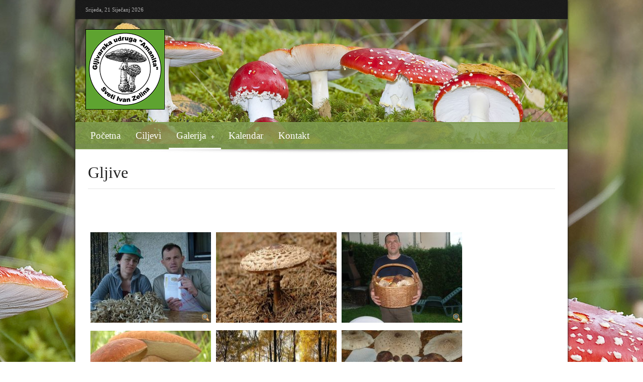

--- FILE ---
content_type: text/html; charset=utf-8
request_url: https://www.gu-amanita.hr/galerija/gljive
body_size: 2714
content:
<!DOCTYPE HTML>
<html lang="hr-hr" dir="ltr">
<head>
<meta charset="utf-8" />
<meta http-equiv="X-UA-Compatible" content="IE=edge,chrome=1">
<meta name="viewport" content="width=device-width, initial-scale=1">
	<base href="https://www.gu-amanita.hr/galerija/gljive" />
	<meta name="author" content="Super User" />
	<meta name="generator" content="tesla coil generator" />
	<title>Gljive</title>
	<link href="/templates/wt_churchy/favicon.ico" rel="shortcut icon" type="image/vnd.microsoft.icon" />
	<link rel="stylesheet" href="/plugins/system/jcemediabox/css/jcemediabox.css?3ab6d4490e67378d035cce4c84ffa080" type="text/css" />
	<link rel="stylesheet" href="/plugins/system/jcemediabox/themes/standard/css/style.css?7361405241320e69bc1bfb093eb0a2f7" type="text/css" />
	<link rel="stylesheet" href="/cache/widgetkit/widgetkit-e1a7f92e.css" type="text/css" />
	<script src="/plugins/system/jcemediabox/js/jcemediabox.js?2ee2100a9127451a41de5a4c2c62e127" type="text/javascript"></script>
	<script src="/media/jui/js/jquery.min.js" type="text/javascript"></script>
	<script src="/media/jui/js/jquery-noconflict.js" type="text/javascript"></script>
	<script src="/media/jui/js/jquery-migrate.min.js" type="text/javascript"></script>
	<script src="/cache/widgetkit/widgetkit-31dbc52b.js" type="text/javascript"></script>
	<script src="/media/system/js/mootools-core.js" type="text/javascript"></script>
	<script src="/media/system/js/core.js" type="text/javascript"></script>
	<script src="/media/system/js/mootools-more.js" type="text/javascript"></script>
	<script type="text/javascript">
JCEMediaBox.init({popup:{width:"",height:"",legacy:0,lightbox:0,shadowbox:0,resize:1,icons:1,overlay:1,overlayopacity:0.8,overlaycolor:"#000000",fadespeed:500,scalespeed:500,hideobjects:0,scrolling:"fixed",close:2,labels:{'close':'Close','next':'Next','previous':'Previous','cancel':'Cancel','numbers':'{$current} of {$total}'},cookie_expiry:"",google_viewer:0},tooltip:{className:"tooltip",opacity:0.8,speed:150,position:"br",offsets:{x: 16, y: 16}},base:"/",imgpath:"plugins/system/jcemediabox/img",theme:"standard",themecustom:"",themepath:"plugins/system/jcemediabox/themes",mediafallback:0,mediaselector:"audio,video"});
	</script>

<link rel="apple-touch-icon-precomposed" href="/templates/wt_churchy/apple_touch_icon.png" />
<link rel="stylesheet" href="/templates/wt_churchy/css/base.css" />
<link rel="stylesheet" href="/templates/wt_churchy/css/layout.css" />
<link rel="stylesheet" href="/templates/wt_churchy/css/menus.css" />
<style>.wrapper { max-width: 980px; }
#maininner { width: 100%; }
#menu .dropdown { width: 210px; }
#menu .columns2 { width: 420px; }
#menu .columns3 { width: 630px; }
#menu .columns4 { width: 840px; }</style>
<link rel="stylesheet" href="/templates/wt_churchy/css/modules.css" />
<link rel="stylesheet" href="/templates/wt_churchy/css/tools.css" />
<link rel="stylesheet" href="/templates/wt_churchy/css/system.css" />
<link rel="stylesheet" href="/templates/wt_churchy/css/extensions.css" />
<link rel="stylesheet" href="/templates/wt_churchy/fonts/awesome.css" />
<link rel="stylesheet" href="/templates/wt_churchy/css/custom.css" />
<link rel="stylesheet" href="/templates/wt_churchy/css/background/background_3.css" />
<link rel="stylesheet" href="/templates/wt_churchy/css/font1/georgia.css" />
<link rel="stylesheet" href="/templates/wt_churchy/css/font2/georgia.css" />
<link rel="stylesheet" href="/templates/wt_churchy/css/font3/georgia.css" />
<link rel="stylesheet" href="/templates/wt_churchy/css/responsive.css" />
<link rel="stylesheet" href="/templates/wt_churchy/css/print.css" />
<link rel="stylesheet" href="/templates/wt_churchy/styles/green/css/style.css" />
<script src="/templates/wt_churchy/warp/js/warp.js"></script>
<script src="/templates/wt_churchy/warp/js/responsive.js"></script>
<script src="/templates/wt_churchy/warp/js/accordionmenu.js"></script>
<script src="/templates/wt_churchy/warp/js/dropdownmenu.js"></script>
<script src="/templates/wt_churchy/js/template-responsive.js"></script>
<script src="/templates/wt_churchy/js/prettify.js"></script>
</head>

<body id="page" class="page  isblog " data-config='{"twitter":0,"plusone":0,"facebook":0}'>
<div id="fixed-page" class="wrapper clearfix">
		<header id="header">
				<div id="toolbar_wrapper">
			<div class="wrapper">
				<div id="toolbar" class="clearfix">
										<div class="float-left">
												<time datetime="2026-01-21">Srijeda, 21 Siječanj 2026</time>
												 </div>
														</div>
			</div>
		</div>
				<div id="headerbar" class="clearfix">
						<div id="header_wrapper">
				<div class="wrapper clearfix">
					<div id="logo" class="float-left"><a href="https://www.gu-amanita.hr">
<p><img style="margin-left: 20px;" src="/images/Logo.png" alt="Logo" width="158" height="160" /></p></a></div>
					<div class="float-right headerbar"></div>
				</div>
			</div>
									<div id="menubar_wrapper">
				<div class="wrapper clearfix">
					<nav id="menu"><ul class="menu menu-dropdown">
<li class="level1 item123"><a href="/" class="level1"><span>Početna</span></a></li><li class="level1 item131"><a href="/ciljevi" class="level1"><span>Ciljevi</span></a></li><li class="level1 item127 parent active"><a href="/galerija" class="level1 parent active"><span>Galerija</span></a><div class="dropdown columns1"><div class="dropdown-bg"><div><div class="width100 column"><ul class="nav-child unstyled small level2"><li class="level2 item202"><a href="/galerija/skupstina" class="level2"><span>Skupština</span></a></li><li class="level2 item203 active current"><a href="/galerija/gljive" class="level2 active current"><span>Gljive</span></a></li></ul></div></div></div></div></li><li class="level1 item201"><a href="/kalendar" class="level1"><span>Kalendar</span></a></li><li class="level1 item188"><a href="/kontakt" class="level1"><span>Kontakt</span></a></li></ul></nav>
				</div>
			</div>
					</div>
	</header>
				<div id="main_wrapper">
		<div class="wrapper clearfix">
			<div class="main-shadow-top"></div>
			<div id="main" class="grid-block">
				<div id="maininner" class="grid-box">
																				<section id="content" class="grid-block"><div id="system-message-container">
	</div>


<div id="system">

	
	<article class="item">

		
				<header>

										
								
			<h1 class="title">Gljive</h1>

			
		</header>
			
		
		<div class="content clearfix">

		
<p>&nbsp;</p>
<p>&nbsp;</p>
 
<p><a class="jcepopup" type="image/jpeg" href="/images/Slike/gljive/Slika1-1.jpg" target="_blank" data-mediabox="group[Gljive]"><img style="margin: 5px;" src="/images/Slike/gljive/thumbnails/thumb_Slika1-1.jpg" alt="Slika1-1" width="240" height="180" /></a><a class="jcepopup" type="image/jpeg" href="/images/Slike/gljive/Slika1.jpg" target="_blank" data-mediabox="group[Gljive]"><img style="margin: 5px;" src="/images/Slike/gljive/thumbnails/thumb_Slika1.jpg" alt="Slika1" width="240" height="180" /></a><a class="jcepopup" type="image/jpeg" href="/images/Slike/gljive/Slika2-2.jpg" target="_blank" data-mediabox="group[Gljive]"><img style="margin: 5px;" src="/images/Slike/gljive/thumbnails/thumb_Slika2-2.jpg" alt="Slika2-2" width="240" height="180" /></a><a class="jcepopup" type="image/jpeg" href="/images/Slike/gljive/Slika2.jpg" target="_blank" data-mediabox="group[Gljive]"><img style="margin: 5px;" src="/images/Slike/gljive/thumbnails/thumb_Slika2.jpg" alt="Slika2" width="240" height="179" /></a><a class="jcepopup" type="image/jpeg" href="/images/Slike/gljive/Slika3-3.jpg" target="_blank" data-mediabox="group[Gljive]"><img style="margin: 5px;" src="/images/Slike/gljive/thumbnails/thumb_Slika3-3.jpg" alt="Slika3-3" width="240" height="180" /></a><a class="jcepopup" type="image/jpeg" href="/images/Slike/gljive/Slika3.jpg" target="_blank" data-mediabox="group[Gljive]"><img style="margin: 5px;" src="/images/Slike/gljive/thumbnails/thumb_Slika3.jpg" alt="Slika3" width="240" height="180" /></a></p>		</div>

		
		
			
	</article>

</div></section>
														</div>
				<!-- maininner end -->
											</div>
			<!-- main end -->
		</div>
	</div>
				<div id="bottom-b_wrapper">
		<div class="wrapper clearfix">
			<section id="bottom-b" class="grid-block"><div class="grid-box width100 grid-h"><div class="module mod-box  deepest">

		<h3 class="module-title">Kontakt</h3>	
<p class="MsoNormal">Gljivarska udruga &bdquo;Amanita&ldquo; Sveti Ivan Zelina</p>
<p class="MsoNormal">Sjedi&scaron;te: Ulica Braće Radića 8, Sveti Ivan Zelina</p>
<p class="MsoNormal">Miroslav Ričko, mob. 091 5712362,</p>
<p class="MsoNormal"><span id="cloak11839">Ova e-mail adresa je zaštićena od spambota. Potrebno je omogućiti JavaScript da je vidite.</span><script type='text/javascript'>
 //<!--
 document.getElementById('cloak11839').innerHTML = '';
 var prefix = '&#109;a' + 'i&#108;' + '&#116;o';
 var path = 'hr' + 'ef' + '=';
 var addy11839 = 'm&#105;r&#111;sl&#97;v.r&#105;ck&#111;1971' + '&#64;';
 addy11839 = addy11839 + 'gm&#97;&#105;l' + '&#46;' + 'c&#111;m';
 var addy_text11839 = 'm&#105;r&#111;sl&#97;v.r&#105;ck&#111;1971' + '&#64;' + 'gm&#97;&#105;l' + '&#46;' + 'c&#111;m';
 document.getElementById('cloak11839').innerHTML += '<a ' + path + '\'' + prefix + ':' + addy11839 + '\'>'+addy_text11839+'<\/a>';
 //-->
 </script></p>		
</div></div></section>
		</div>
	</div>
			<div id="footer_wrapper">
		<div class="wrapper clearfix">
			<footer id="footer" class="clearfix">
				<div class="float-left copyright footer-left">
									</div>
				<div class="float-right footer-right">
					<div class="module   deepest">

			
<p><span style="color: #666666; font-family: Georgia, 'Times New Roman', Times, serif; line-height: 18px; text-align: center;">Copyright © Gljivarska udruga Amanita | website by</span><a href="http://www.getim.hr" target="_blank"><span style="color: #666666; font-family: Georgia, 'Times New Roman', Times, serif; line-height: 18px; text-align: center;"> getim.hr</span></a></p>		
</div>				</div>
			</footer>
						<div class="totop text-center clearfix"> <a class="align-center" id="totop-scroller" href="#page"></a> </div>
					</div>
	</div>
		</div>
</body>
</html>

--- FILE ---
content_type: text/css
request_url: https://www.gu-amanita.hr/templates/wt_churchy/css/base.css
body_size: 256
content:
@import url(../warp/css/base.css);
/*Copyright (C) YOOtheme GmbH, http://www.gnu.org/licenses/gpl.html GNU/GPL


Base Styling
----------------------------------------------------------------------------------------------------*/
BODY
{
	font: normal 12px / 18px Arial, Helvetica, sans-serif;
	color: #666666;
}
/*Header Tags*/
H1, H2, H3, H4, H5, H6
{
	color: #222222;
}
H1
{
	font-size: 32px;
	line-height: 1.4;
}
H2
{
	font-size: 28px;
	line-height: 1.4;
}
H3
{
	font-size: 21px;
	line-height: 1.4;
}
H4
{
	font-size: 16px;
	line-height: 1.4;
}
H5, H6
{
	font-size: 14px;
	line-height: 1.4;
}
/*Links*/
A
{
	color: #B20000;
}
A:hover
{
	color: #222222;
}
/*Colors*/
.primary-color
{
	color: #B20000;
}
.secondary-color
{
	color: #222222;
}
/*Other Html Elements*/
ADDRESS
{
	display: block;
	margin-bottom: 20px;
	font-style: normal;
	line-height: 18px;
}
INS, MARK
{
	background-color: #FFA;
}
MARK
{
	color: #111111;
}
::-moz-selection
{
	background: #B20000;
	color: #FFF;
}
::selection
{
	background: #B20000;
	color: #FFF;
}


--- FILE ---
content_type: text/css
request_url: https://www.gu-amanita.hr/templates/wt_churchy/css/layout.css
body_size: 1024
content:
@import url(../warp/css/layout.css);
/*Copyright (C) YOOtheme GmbH, http://www.gnu.org/licenses/gpl.html GNU/GPL


Fixed Layout
----------------------------------------------------------------------------------------------------*/
#fixed-page
{
	/*+box-sizing:border-box;*/
	-webkit-box-sizing: border-box;
	-moz-box-sizing: border-box;
	-ms-box-sizing: border-box;
	box-sizing: border-box;
	/*+box-shadow:0px 0px 5px #141414;*/
	-moz-box-shadow: 0px 0px 5px #141414;
	-webkit-box-shadow: 0px 0px 5px #141414;
	-o-box-shadow: 0px 0px 5px #141414;
	box-shadow: 0px 0px 5px #141414;
}
/*Base Layout
----------------------------------------------------------------------------------------------------*/
#top-a_wrapper, #top-b_wrapper, #innerbottom_wrapper, #innertop_wrapper, #main_wrapper, #bottom-a_wrapper
{
	background-color: #FFFFFF;
}
#breadcrumbs
{
	margin: 15px;
	padding-left: 10px;
	padding-right: 10px;
}
#content
{
	padding: 0 10px 10px;
	margin: 15px;
}
.main-shadow-top
{
	background: url(../images/notice-shadow.png) no-repeat center bottom;
	padding: 0 0 10px;
	margin-top: -1px;
}
.main-shadow-bottom
{
	background: url(../images/notice-shadow.png) no-repeat center bottom;
	padding: 10px 0 0;
	margin-top: -1px;
}
#sidebar-a, #sidebar-b
{
	padding-top: 10px;
}
#footer .module
{
	margin: 0;
}
#bottom-b .module-title, #innerbottom .module-title
{
	margin-bottom: 20px;
}
/*Toolbar*/
#toolbar_wrapper
{
	background: url(../images/style/top_back.png) repeat;
	font-size: 11px;
	color: #666666;
}
#toolbar
{
	margin-left: 20px;
	margin-right: 20px;
	padding-bottom: 10px;
	padding-top: 10px;
}
#toolbar A
{
	color: #AFAFAF;
}
#toolbar A:hover
{
	color: #FFFFFF;
}
/*Header and Headerbar*/
#header_wrapper
{
	/*background: url(../images/style/logo_back.png) repeat;*/
	padding: 5px 0;
}
#headerbar {
	background: url(../../../images/amanita-header-980x248.jpg) repeat !important;
}
#headerbar .module
{
	max-width: none;
	padding-right: 35px;
}
#headerbar .headerbar H1, #headerbar .headerbar H2, #headerbar .headerbar H3, #headerbar .headerbar H4, #headerbar .headerbar H5, #headerbar .headerbar H6, #headerbar .headerbar
{
	color: #FFFFFF;
}
/*Main menu and Menubar*/
#menubar_wrapper
{
	background: url(../images/style/menu_back.png) repeat;
	border-bottom: 2px solid #AC0000;
	border-top: 2px solid #AC0000;
}
/*Sidebars*/
#sidebar-a UL.line > LI, #sidebar-b UL.line > LI
{
	padding-left: 25px;
	background: url(../images/line_arrow.png) no-repeat 3px 9px;
}
#sidebar-a UL.line > LI:hover, #sidebar-b UL.line > LI:hover
{
	background-image: url(../images/line_arrow_hover.png);
}
#sidebar-a UL.line > LI:first-child, #sidebar-b UL.line > LI:first-child
{
	border: none;
	/*+box-shadow:none;*/
	-moz-box-shadow: none;
	-webkit-box-shadow: none;
	-o-box-shadow: none;
	box-shadow: none;
	background-position: 3px 4px;
}
#sidebar-a UL.line > LI A, #sidebar-b UL.line > LI A
{
	color: #666666;
}
#sidebar-a UL.line > LI A:hover, #sidebar-b UL.line > LI A:hover
{
	color: #B20000;
}
/*Botom B*/
#bottom-b_wrapper
{
	background: url(../images/style/bottomb_back.png) repeat;
	color: #666666;
}
#bottom-b .module-title
{
	color: #AFAFAF;
}
#bottom-b A
{
	color: #AFAFAF;
}
#bottom-b A:hover
{
	color: #FFFFFF;
}
/*- Lists and Table*/
#bottom-b UL.line > LI
{
	border-top: 1px solid #141414;
	/*+box-shadow:inset 0px 1px #2C2C2C;*/
	-moz-box-shadow: inset 0px 1px #2C2C2C;
	-webkit-box-shadow: inset 0px 1px #2C2C2C;
	-o-box-shadow: inset 0px 1px #2C2C2C;
	box-shadow: inset 0px 1px #2C2C2C;
}
#bottom-b UL.line > LI:first-child
{
	border: none;
	/*+box-shadow:none;*/
	-moz-box-shadow: none;
	-webkit-box-shadow: none;
	-o-box-shadow: none;
	box-shadow: none;
}
#bottom-b UL.line > LI A
{
	padding-left: 20px;
	background: url(../images/bottom_line.png) no-repeat 0px 3px;
}
#bottom-b UL.zebra > LI, #bottom-b TABLE.zebra TBODY TD
{
	border-bottom: 1px solid #191919;
	padding: 5px 10px;
}
#bottom-b UL.zebra > LI:first-child, #bottom-b TABLE.zebra TBODY TR:first-child TD
{
	border-top: 1px solid #191919;
}
#bottom-b UL.zebra > LI.odd, #bottom-b TABLE.zebra TBODY TR.odd
{
	background: #272727;
}
#bottom-b UL.zebra > LI:nth-of-type(odd), #bottom-b TABLE.zebra TBODY TR:nth-of-type(odd)
{
	background: #272727;
}
/*Footer*/
#footer_wrapper
{
	background: url(../images/style/footer_back.png) repeat;
	font-size: 11px;
	color: #666666;
}
#footer
{
	margin-left: 20px;
	margin-right: 20px;
	padding-top: 15px;
	padding-bottom: 15px;
}
#footer A
{
	color: #AFAFAF;
}
#footer A:hover
{
	color: #FFFFFF;
}
#totop-scroller
{
	display: block;
	position: absolute;
	bottom: 5px;
	right: 50%;
	z-index: 1;
	width: 20px;
	height: 20px;
	background: url(../images/totop_scroller.png) no-repeat 50% 50%;
	text-decoration: none;
}


--- FILE ---
content_type: text/css
request_url: https://www.gu-amanita.hr/templates/wt_churchy/css/menus.css
body_size: 954
content:
@import url(../warp/css/menus.css);
/*Copyright (C) YOOtheme GmbH, http://www.gnu.org/licenses/gpl.html GNU/GPL


Mega Drop-Down Menu
----------------------------------------------------------------------------------------------------
Fancy Scroller*/
.fancy
{
	position: absolute;
	bottom: 0;
	height: 3px;
	background-color: #FFFFFF;
}
/*Level 1*/
.menu-dropdown
{
	margin: 0 15px;
}
.menu-dropdown A.level1 > SPAN, .menu-dropdown SPAN.level1 > SPAN
{
	height: 50px;
	padding: 0 15px;
	line-height: 50px;
	color: #FFFFFF;
	font-size: 19px;
}
.menu-dropdown LI.level1 A.level1.parent, .menu-dropdown LI.parent SPAN.level1.parent
{
	background: url([data-uri]) no-repeat 87% 56%;
	padding-left: 0;
	padding-right: 15px;
}
/*Set Active*/
.menu-dropdown LI.active .level1
{
	color: #48B;
}
/*Set Hover*/
.menu-dropdown LI.level1:hover .level1, .menu-dropdown LI.remain .level1
{
	color: #D50;
}
/*Drop-Down*/
.menu-dropdown .dropdown
{
	top: 52px;
	margin-left: -1px;
	border-top: none;
}
.menu-dropdown .dropdown-bg > DIV
{
	padding: 0 7px;
	background: #FFF;
	margin-left: 0px;
	border-left: 1px solid #DDDDDD;
	border-bottom: 1px solid #DDDDDD;
	border-right: 1px solid #DDDDDD;
}
/*Level 2*/
.menu-dropdown LI.level2
{
	margin: 0 5px;
	border-top: 1px solid #EAEAEA;
}
.menu-dropdown LI.level2:first-child
{
	border: none;
}
.menu-dropdown A.level2, .menu-dropdown SPAN.level2
{
	color: #444;
}
/*Set Hover*/
.menu-dropdown A.level2:hover
{
	color: #D50;
}
/*Set Current*/
.menu-dropdown A.current.level2
{
	font-weight: bold;
}
/*Set Hover*/
.menu-dropdown A.level3
{
	background: url([data-uri]) no-repeat 0% 46%;
	padding-left: 15px;
	margin-left: 6px;
}
.menu-dropdown A.level3, .menu-dropdown SPAN.level3
{
	color: #444;
}
.menu-dropdown A.level3:hover
{
	color: #D50;
}
/*Set Current*/
.menu-dropdown A.current.level3
{
	font-weight: bold;
}
/*Sidebar/Accordion Menu
----------------------------------------------------------------------------------------------------
Link*/
.menu-sidebar A, .menu-sidebar LI > SPAN
{
	color: #444;
}
/*Hover*/
.menu-sidebar A:hover, .menu-sidebar LI > SPAN:hover
{
	color: #B20000;
}
/*Current*/
.menu-sidebar A.current
{
	font-weight: bold;
}
/*Level 1*/
.menu-sidebar LI.level1
{
	border-top: 1px solid #DDD;
}
.menu-sidebar LI.level1:first-child
{
	border-top: none;
}
.menu-sidebar LI.parent .level1 > SPAN
{
	background: url(../images/menu_sidebar_parent.png) no-repeat 100% 0;
}
.menu-sidebar LI.parent.active .level1 > SPAN
{
	background-position: 100% -30px;
}
/*Level 2-4*/
.menu-sidebar UL.level2 UL
{
	padding-left: 10px;
}
/*Line Menu
----------------------------------------------------------------------------------------------------*/
.menu-line LI
{
	margin-left: 7px;
	padding-left: 8px;
	background: url(../images/menu_line_item.png) no-repeat 0 50%;
}
.menu-line LI:first-child
{
	margin-left: 0;
	padding-left: 0;
	background: none;
}


--- FILE ---
content_type: text/css
request_url: https://www.gu-amanita.hr/templates/wt_churchy/css/modules.css
body_size: 353
content:
@import url(../warp/css/modules.css);
/*Copyright (C) YOOtheme GmbH, http://www.gnu.org/licenses/gpl.html GNU/GPL


Module Badges
----------------------------------------------------------------------------------------------------*/
.module .badge
{
	width: 32px;
	height: 22px;
	background: url(../images/module_badges.png) no-repeat 0 0;
}
.module .badge-hot
{
	background-position: 0 0;
}
.module .badge-top
{
	background-position: 0 -25px;
}
.module .badge-free
{
	background-position: 0 -50px;
}
.module .badge-new
{
	background-position: 0 -75px;
}
/*Module Icons
----------------------------------------------------------------------------------------------------*/
.module .module-title .icon
{
	background: url(../images/module_icons.png) no-repeat 0 0;
}
.module .module-title .icon-download
{
	background-position: 0 0;
}
.module .module-title .icon-twitter
{
	background-position: 0 -30px;
}
.module .module-title .icon-mail
{
	background-position: 0 -60px;
}
.module .module-title .icon-bubble
{
	background-position: 0 -90px;
}
.module .module-title .icon-login
{
	background-position: 0 -120px;
}
.module .module-title .icon-cart
{
	background-position: 0 -150px;
}
/*Module Type: Box
----------------------------------------------------------------------------------------------------*/
.mod-box
{
	padding: 25px;
}
.mod-box .badge
{
	top: 28px;
	right: 25px;
}
#sidebar-a .mod-box .badge, #sidebar-b .mod-box .badge
{
	top: 15px;
	right: 25px;
}
#sidebar-a .mod-box, #sidebar-b .mod-box
{
	padding-top: 15px;
	padding-bottom: 15px;
}
/*Module Style
----------------------------------------------------------------------------------------------------*/
.module-title
{
	border-bottom: 1px solid #B20000;
	padding-bottom: 15px;
	position: relative;
}
.module-title:after
{
	content: " ";
	position: absolute;
	bottom: 0;
	left: 0;
	background-color: #B20000;
	width: 25%;
	height: 2px;
}


--- FILE ---
content_type: text/css
request_url: https://www.gu-amanita.hr/templates/wt_churchy/css/tools.css
body_size: 2314
content:
@import url(../warp/css/tools.css);
/*Copyright (C) YOOtheme GmbH, http://www.gnu.org/licenses/gpl.html GNU/GPL


Buttons (Needed for System Markup)
----------------------------------------------------------------------------------------------------
Buttons Styling*/
.button-default, .button-primary, .button-black
{
	padding: 4px 8px;
	display: inline-block;
	font-size: 12px;
	/*+border-radius:2px;*/
	-moz-border-radius: 2px;
	-webkit-border-radius: 2px;
	-khtml-border-radius: 2px;
	border-radius: 2px;
}
.button-default, BUTTON, INPUT[type="button"], INPUT[type="submit"], INPUT[type="reset"]
{
	border: 1px solid #E0E0E0;
	color: #444;
	background-color: #EEEEEE;
}
.button-default:hover, .button-primary, BUTTON:hover, FORM.style INPUT[type="button"]:hover, INPUT[type="submit"]:hover, INPUT[type="reset"]:hover
{
	border-width: 1px;
	border-style: solid;
	text-shadow: 0 -1px 0 rgba(0, 0, 0, 0.2);
	color: #FFFFFF;
	border-color: #D93726;
	background: #DD4B3C;
}
.button-default:active, .button-primary:hover, BUTTON:active, INPUT[type="button"]:active, INPUT[type="submit"]:active, INPUT[type="reset"]:active
{
	color: #FFF;
	border-color: #AD2B1E;
	background-color: #C33122;
}
.button-primary:active
{
	border-color: #812016;
	background-color: #AD2B1E;
}
.button-black
{
	border: 1px solid #444444;
	background: #48484C;
	color: #DFDFDF;
}
.button-black:hover
{
	border: 1px solid #2A2A2A;
	background: #2A2A2A;
	color: #DFDFDF;
}
.button-black:active
{
	border: 1px solid #101010;
	background: #101010;
	color: #DFDFDF;
}
/*Buttons Size*/
.button-medium
{
	padding: 6px 10px;
	font-size: 14px;
}
.button-big
{
	padding: 8px 12px;
	font-size: 16px;
}
.button-huge
{
	padding: 10px 14px;
	font-size: 18px;
}
/*Form Buttons*/
BUTTON, INPUT[type="button"], INPUT[type="submit"], INPUT[type="reset"]
{
	padding: 6px 10px;
	display: inline-block;
	font-size: 12px;
	/*+border-radius:2px;*/
	-moz-border-radius: 2px;
	-webkit-border-radius: 2px;
	-khtml-border-radius: 2px;
	border-radius: 2px;
	line-height: 16px;
}
.button-default + [class*=post-edit-link], .button-primary + [class*=post-edit-link]
{
	margin-left: 10px;
}
BUTTON:hover, INPUT[type="button"]:hover, INPUT[type="submit"]:hover, INPUT[type="reset"]:hover
{
	padding: 6px 10px;
	display: inline-block;
	font-size: 12px;
	/*+border-radius:2px;*/
	-moz-border-radius: 2px;
	-webkit-border-radius: 2px;
	-khtml-border-radius: 2px;
	border-radius: 2px;
}
/*Images and Objects (Needed for System Markup)
----------------------------------------------------------------------------------------------------*/
IMG.border
{
	border: 3px solid #EDEDED;
	/*+box-sizing:border-box;*/
	-webkit-box-sizing: border-box;
	-moz-box-sizing: border-box;
	-ms-box-sizing: border-box;
	box-sizing: border-box;
}
IMG.round
{
	/*+border-radius:5px;*/
	-moz-border-radius: 5px;
	-webkit-border-radius: 5px;
	-khtml-border-radius: 5px;
	border-radius: 5px;
}
IMG.polaroid
{
	padding: 4px;
	background-color: #FFF;
	border: 1px solid #CCC;
	/*+box-sizing:border-box;*/
	-webkit-box-sizing: border-box;
	-moz-box-sizing: border-box;
	-ms-box-sizing: border-box;
	box-sizing: border-box;
}
IMG.well
{
	/*+box-shadow:inset 0px 0px 3px #999999;*/
	-moz-box-shadow: inset 0px 0px 3px #999999;
	-webkit-box-shadow: inset 0px 0px 3px #999999;
	-o-box-shadow: inset 0px 0px 3px #999999;
	box-shadow: inset 0px 0px 3px #999999;
	padding: 5px;
	/*+box-sizing:border-box;*/
	-webkit-box-sizing: border-box;
	-moz-box-sizing: border-box;
	-ms-box-sizing: border-box;
	box-sizing: border-box;
}
/*Lists and Tables (Needed for System Markup)
----------------------------------------------------------------------------------------------------
Line List*/
UL.line > LI
{
	border-top: 1px dotted #E5E5E5;
}
UL.line > LI:first-child
{
	border: none;
}
/*Check List*/
UL.check > LI
{
	padding: 4px 0 0 25px;
	background: url(../images/tools/list_check.png) no-repeat 0px 8px;
}
/*Zebra List and Table*/
UL.zebra > LI, TABLE.zebra TBODY TD
{
	border-bottom: 1px solid #EDEDED;
	padding: 5px 10px;
}
UL.zebra > LI:first-child, TABLE.zebra TBODY TR:first-child TD
{
	border-top: 1px solid #EDEDED;
}
UL.zebra > LI.odd, TABLE.zebra TBODY TR.odd
{
	background: #FAFAFA;
}
UL.zebra > LI:nth-of-type(odd), TABLE.zebra TBODY TR:nth-of-type(odd)
{
	background: #FAFAFA;
}
TABLE.zebra
{
	border: 1px solid #DDDDDD;
	background-color: #EEEEEE;
}
TABLE.zebra TH
{
	font-size: 16px;
	padding: 10px;
}
TABLE.zebra CAPTION
{
	color: #999;
	padding: 5px;
}
/*Definition Lists*/
DL.separator DT
{
	position: relative;
	padding-top: 5px;
	padding-bottom: 5px;
	text-transform: uppercase;
}
/*border code because of RTL*/
DL.separator DD
{
	padding-top: 5px;
	padding-bottom: 5px;
	border-width: 0 0 0 1px;
	border-style: solid;
	border-color: #DDD;
}
DL.separator DT:before
{
	content: "";
	position: absolute;
	top: 0;
	right: -15px;
	width: 30px;
	border-top: 1px solid #DDD;
}
DL.separator DT:after
{
	content: "";
	position: absolute;
	top: -3px;
	right: -3px;
	width: 5px;
	height: 5px;
	background: #FFF;
	border: 1px solid #DDD;
	border-radius: 6px;
}
DL.separator DT:first-child:before, DL.separator DT:first-child:after
{
	display: none;
}
/*Text
----------------------------------------------------------------------------------------------------*/
BLOCKQUOTE
{
	padding: 0 35px;
	font-size: 16px;
	line-height: 22px;
	font-family: Cambria;
}
BLOCKQUOTE:before
{
	display: block;
	height: 0;
	margin-left: -40px;
	font: italic 400% / 1 Cochin, Georgia, "Times New Roman", serif;
}
BLOCKQUOTE:after
{
	margin-right: -30px;
	display: block;
	height: 0;
	font: italic 400% / 1 Cochin, Georgia, "Times New Roman", serif;
	text-align: right;
	padding-bottom: 15px;
	margin-top: -20px;
}
/*Inline Text Box*/
EM.box
{
	border: 1px dotted #BBB;
	background: #FAFAFA;
	color: #444;
}
/*Horizontal Rules*/
HR
{
	height: 1px;
	border: 1px solid #DFDFDF;
	border-top: none;
	position: relative;
}
HR.dotted
{
	background: url(../images/tools/line_dotted.png) repeat-x left center;
	height: 1px;
	border: none;
	/*+box-shadow:none;*/
	-moz-box-shadow: none;
	-webkit-box-shadow: none;
	-o-box-shadow: none;
	box-shadow: none;
}
HR.hr-1
{
	background: url(../images/tools/hr_1.png) repeat-x center;
	height: 6px;
	border: none;
	/*+box-shadow:none;*/
	-moz-box-shadow: none;
	-webkit-box-shadow: none;
	-o-box-shadow: none;
	box-shadow: none;
}
HR.hr-2
{
	background: url(../images/tools/hr_2.png) repeat-x right bottom;
	height: 6px;
	border: none;
	/*+box-shadow:none;*/
	-moz-box-shadow: none;
	-webkit-box-shadow: none;
	-o-box-shadow: none;
	box-shadow: none;
}
HR.hr-3
{
	background: url(../images/tools/hr_3.png) repeat-x left bottom;
	height: 6px;
	border: none;
	/*+box-shadow:none;*/
	-moz-box-shadow: none;
	-webkit-box-shadow: none;
	-o-box-shadow: none;
	box-shadow: none;
}
HR.hr-4
{
	background: url(../images/tools/hr_4.png) repeat-x right bottom;
	height: 6px;
	border: none;
	/*+box-shadow:none;*/
	-moz-box-shadow: none;
	-webkit-box-shadow: none;
	-o-box-shadow: none;
	box-shadow: none;
}
HR.hr-5
{
	background: url(../images/tools/hr_5.png) no-repeat center bottom;
	height: 9px;
	border: none;
	/*+box-shadow:none;*/
	-moz-box-shadow: none;
	-webkit-box-shadow: none;
	-o-box-shadow: none;
	box-shadow: none;
}
HR.hr-6
{
	background: url(../images/tools/hr_6.png) no-repeat left bottom;
	height: 9px;
	border: none;
	/*+box-shadow:none;*/
	-moz-box-shadow: none;
	-webkit-box-shadow: none;
	-o-box-shadow: none;
	box-shadow: none;
}
HR.hr-7
{
	background: url(../images/tools/hr_7.png) no-repeat right bottom;
	height: 9px;
	border: none;
	/*+box-shadow:none;*/
	-moz-box-shadow: none;
	-webkit-box-shadow: none;
	-o-box-shadow: none;
	box-shadow: none;
}
HR.hr-8:before
{
	content: " ";
	position: absolute;
	height: 4px;
	width: 70px;
	margin-top: -3px;
}
HR.hr-9:after
{
	content: " ";
	position: absolute;
	height: 4px;
	width: 70px;
	margin-top: -3px;
	right: 0px;
}
/*HR - 8 and 9 Colors*/
HR.hr-9:after, HR.hr-8:before
{
	background-color: #B20000;
}
/*Boxes and Notices
----------------------------------------------------------------------------------------------------*/
.box-content
{
	background: #FAFAFA;
	border: 1px solid #DDD;
	padding: 15px;
}
.box-note, .box-info, .box-warning, .box-hint, .box-download
{
	background: #FAFAFA;
	border: 1px solid #DDD;
}
.box-info
{
	background: #EBF5FA url(../images/tools/box_info.png) no-repeat 0 0;
	border-color: #D2DCE1;
}
.box-warning
{
	background: #FFF0EB url(../images/tools/box_warning.png) no-repeat 0 0;
	border-color: #FFD7CD;
}
.box-hint
{
	background: #FFFAE6 url(../images/tools/box_hint.png) no-repeat 0 0;
	border-color: #FAE6BE;
}
.box-download
{
	background: #FAFFE6 url(../images/tools/box_download.png) no-repeat 0 0;
	border-color: #DCE6BE;
}
.notice
{
	background: url(../images/notice-shadow.png) no-repeat center bottom;
	padding: 10px 0 5px;
}
.notice H2
{
	color: #222222;
}
/*Forms (Needed for System Markup)
----------------------------------------------------------------------------------------------------*/
FORM.box FIELDSET
{
	padding: 0 25px 0 0;
	margin-left: 0px;
}
FORM.box LEGEND
{
	background: #FFFFFF;
}
/*Pricing Table
----------------------------------------------------------------------------------------------------*/
.pricing
{
	text-align: center;
}
.pricing .grid-box > DIV
{
	border-right: 1px solid #DEDEDE;
	border-left: 1px solid #DEDEDE;
	border-bottom: 2px solid #DEDEDE;
	margin-right: 1px;
	margin-left: 1px;
	box-sizing: border-box;
}
.pricing H2
{
	text-align: center;
	padding: 10px;
	margin: 0px;
	color: #FFFFFF;
	background-color: #222222;
}
.pricing .price
{
	font-size: 35px;
	display: inline-block;
	line-height: 2.1;
	font-weight: bold;
	color: #222222;
}
.pricing A
{
	margin-top: 15px;
	margin-bottom: 15px;
}
/*Pricing Highlited*/
.pricing .hightlighted H2
{
	background-color: #B20000;
}
.pricing .grid-box.hightlighted > DIV
{
	border-bottom-color: #B20000;
}
/*Google Prettify
----------------------------------------------------------------------------------------------------*/
.com
{
	color: #93A1A1;
}
.lit
{
	color: #195F91;
}
.pun, .opn, .clo
{
	color: #93A1A1;
}
.fun
{
	color: #DC322F;
}
.str, .atv
{
	color: #D14;
}
.kwd, .prettyprint .tag
{
	color: #1E347B;
}
.typ, .atn, .dec, .var
{
	color: #008080;
}
.pln
{
	color: #48484C;
}
.prettyprint
{
	padding: 8px;
	background-color: #F7F7F9;
	border: 1px solid #E1E1E8;
}
.prettyprint.linenums
{
	-webkit-box-shadow: inset 40px 0 0 #fbfbfc, inset 41px 0 0 #ececf0;
	-moz-box-shadow: inset 40px 0 0 #fbfbfc, inset 41px 0 0 #ececf0;
	box-shadow: inset 40px 0 0 #FBFBFC, inset 41px 0 0 #ECECF0;
}
/*- Specify class=linenums on a pre to get line numbering*/
OL.linenums LI
{
	padding-left: 12px;
	color: #999999;
	line-height: 20px;
	text-shadow: 0 1px 0 #FFF;
	margin: 0px 0px 0px 3px;
}
.prettyprint OL
{
	margin-top: 0px;
	margin-bottom: 0px;
}
CODE
{
	padding: 1px 5px 0;
	/*+border-radius:3px;*/
	-moz-border-radius: 3px;
	-webkit-border-radius: 3px;
	-khtml-border-radius: 3px;
	border-radius: 3px;
	color: #D14;
	background-color: #F7F7F9;
	border: 1px solid #E1E1E8;
	margin-top: 2px;
	margin-bottom: 2px;
	display: inline-block;
}

[class^="icon-"], [class*=" icon-"] {
font-size: 13px;
}


--- FILE ---
content_type: text/css
request_url: https://www.gu-amanita.hr/templates/wt_churchy/css/system.css
body_size: 255
content:
@import url(../warp/css/system.css);
@import url(../warp/systems/joomla/css/system.css);
@import url(system-all.css);
/*Copyright (C) YOOtheme GmbH, http://www.gnu.org/licenses/gpl.html GNU/GPL


Items (Addition)
----------------------------------------------------------------------------------------------------*/
#system .items .leading .item
{
	padding-bottom: 12px;
	margin-bottom: 18px;
	border-bottom: 1px solid #DDD;
}
#system .item .icon
{
	padding-top: 10px;
}
/*Item List
----------------------------------------------------------------------------------------------------*/
#system .item-list
{
}
/*Search
----------------------------------------------------------------------------------------------------*/
#system SPAN.highlight
{
	background-color: #FFFFAA;
}
/*Contact Us
----------------------------------------------------------------------------------------------------*/
#system FORM.submission DIV.submit
{
	margin-top: -20px;
	text-align: left;
}
#system FORM.submission FIELDSET > DIV > INPUT[type='text'], #system FORM.submission FIELDSET > DIV > INPUT[type='password']
{
	padding: 5px;
	width: 350px;
}
#system FORM.submission FIELDSET > DIV > TEXTAREA
{
	width: 450px;
}


--- FILE ---
content_type: text/css
request_url: https://www.gu-amanita.hr/templates/wt_churchy/css/extensions.css
body_size: 1079
content:
/*Copyright (C) YOOtheme GmbH, http://www.gnu.org/licenses/gpl.html GNU/GPL


Widgetkit Accordion
----------------------------------------------------------------------------------------------------*/
.wk-accordion-default .toggler
{
	/*+border-radius:0;*/
	-moz-border-radius: 0;
	-webkit-border-radius: 0;
	-khtml-border-radius: 0;
	border-radius: 0;
	font-size: 16px;
	font-family: Arial;
	padding: 10px 35px 8px;
	background: #F3F3F3 url(../images/widgetkit/plus.png) no-repeat 10px 50%;
	border: none;
	/*+text-shadow:none;*/
	-moz-text-shadow: none;
	-webkit-text-shadow: none;
	-o-text-shadow: none;
	text-shadow: none;
}
.wk-accordion-default .toggler.active
{
	background-image: url(../images/widgetkit/minus.png);
}
.wk-accordion-default .wk-content
{
	padding: 0 10px 10px;
}
/*Sidebar Accordion*/
#sidebar-a .wk-accordion-default .toggler, #sidebar-b .wk-accordion-default .toggler
{
	/*+border-radius:0;*/
	-moz-border-radius: 0;
	-webkit-border-radius: 0;
	-khtml-border-radius: 0;
	border-radius: 0;
	font-size: 12px;
	font-family: Arial;
	padding: 10px 30px 8px;
	background: #F3F3F3 url(../images/widgetkit/plus.png) no-repeat 7px 50%;
	border: none;
	/*+text-shadow:none;*/
	-moz-text-shadow: none;
	-webkit-text-shadow: none;
	-o-text-shadow: none;
	text-shadow: none;
}
#sidebar-a .wk-accordion-default .toggler.active, #sidebar-b .wk-accordion-default .toggler.active
{
	background-image: url(../images/widgetkit/minus.png);
}
#sidebar-a .wk-accordion-default .wk-content, #sidebar-b .wk-accordion-default .wk-content
{
	padding: 0 10px 10px;
}
/*Widgetkit Slideshow
----------------------------------------------------------------------------------------------------*/
.wk-slideshow-default .caption
{
	padding: 0px;
	margin: 0px 30px 30px;
	background-color: transparent;
	/*+box-sizing:border-box;*/
	-webkit-box-sizing: border-box;
	-moz-box-sizing: border-box;
	-ms-box-sizing: border-box;
	box-sizing: border-box;
}
.wk-slideshow-default .caption H2, .wk-slideshow-default .caption H3
{
	padding: 12px 20px;
	background-color: #B20000;
	display: inline-block;
	/*+border-radius:3px;*/
	-moz-border-radius: 3px;
	-webkit-border-radius: 3px;
	-khtml-border-radius: 3px;
	border-radius: 3px;
	margin: 0px;
	color: #FFFFFF;
}
/*Buttons*/
.wk-slideshow-default > DIV
{
	position: relative;
}
.wk-slideshow-default > DIV .next, .wk-slideshow-default > DIV .prev
{
	bottom: 25px;
	width: 25px;
	height: 25px;
	margin-top: -25px;
	background: url(../images/widgetkit/buttons.png) no-repeat 0 25px !important;
	z-index: 9999;
}
.wk-slideshow-default > DIV:hover .next, .wk-slideshow-default > DIV:hover .prev
{
	top: auto;
	bottom: 25px;
	width: 25px;
	height: 25px;
	margin-top: -25px;
}
.wk-slideshow-default > DIV .next
{
	right: 30px !important;
	background-position: 0px 0px !important;
}
.wk-slideshow-default > DIV .prev
{
	background-position: 0px -25px !important;
	left: auto !important;
	right: 60px !important;
}
.wk-slideshow-default > DIV .prev:hover
{
	background-position: -50px -25px !important;
}
.wk-slideshow-default > DIV .next:hover
{
	background-position: -50px 0px !important;
}
.wk-slideshow-default > DIV .next:active
{
	background-position: -25px 0px !important;
}
.wk-slideshow-default > DIV .prev:active
{
	background-position: -25px -25px !important;
}
/*Navigation*/
.wk-slideshow-default .nav
{
	margin-top: 0;
	text-align: center;
	z-index: 999;
	position: absolute;
	bottom: 27px;
	right: 100px;
}
.wk-slideshow-default .nav LI
{
	display: inline-block;
	margin-left: 5px;
}
.wk-slideshow-default .nav LI:first-child
{
	margin-left: 0;
}
.wk-slideshow-default .nav SPAN
{
	width: 10px;
	height: 10px;
	background: url(../images/widgetkit/nav.png) no-repeat 0 0;
	overflow: hidden;
}
.wk-slideshow-default .nav SPAN:hover
{
	background-position: 0 -10px;
}
.wk-slideshow-default .nav SPAN:active
{
	background-position: 0 -20px;
}
.wk-slideshow-default .nav .active SPAN
{
	background-position: 0 -30px;
}
/*Widgetkit Slideshow Tabs
----------------------------------------------------------------------------------------------------*/
.wk-slideshow-tabs .nav LI
{
	background: #F5F5F5;
	background: -moz-linear-gradient(top, #FAFAFA, #F5F5F5);
	background: -webkit-linear-gradient(top, #FAFAFA, #F5F5F5);
	background: -o-linear-gradient(top, #FAFAFA, #F5F5F5);
	background: linear-gradient(to bottom, #FAFAFA, #F5F5F5);
	border-radius: 0;
}
.wk-slideshow-tabs .slides-container
{
	border: 1px solid #DDD;
	background: #FFF;
	border-radius: 0;
}
/*Widgetkit Gallery
----------------------------------------------------------------------------------------------------*/
.wk-gallery-wall.round > *, .wk-gallery-wall.round > * > IMG, .wk-gallery-wall.round .spotlight > IMG + DIV
{
	/*+border-radius:3px;*/
	-moz-border-radius: 3px;
	-webkit-border-radius: 3px;
	-khtml-border-radius: 3px;
	border-radius: 3px;
}
/*RS Form Styling
----------------------------------------------------------------------------------------------------*/
INPUT.rsform-input-box, TEXTAREA.rsform-text-box
{
	padding: 6px;
	width: 100%;
	/*+box-sizing:border-box;*/
	-webkit-box-sizing: border-box;
	-moz-box-sizing: border-box;
	-ms-box-sizing: border-box;
	box-sizing: border-box;
}
SELECT.rsform-select-box
{
	padding: 6px;
	width: 100%;
	/*+box-sizing:border-box;*/
	-webkit-box-sizing: border-box;
	-moz-box-sizing: border-box;
	-ms-box-sizing: border-box;
	box-sizing: border-box;
	margin-top: 5px;
}
.rsform-description
{
	display: block;
	padding-top: 5px;
	font-style: italic;
	font-size: 11px;
}
/*Error Notification*/
.formError
{
	display: block;
	background-color: #FFF0EB;
	padding: 3px 8px;
}
.formRed
{
	margin: 15px 0;
	padding: 10px 10px 10px 42px;
	background: #FFF0EB url(../images/tools/box_warning.png) no-repeat 1px -2px;
	border: 1px solid #FFD7CD;
}


--- FILE ---
content_type: text/css
request_url: https://www.gu-amanita.hr/templates/wt_churchy/css/custom.css
body_size: 122
content:
/*Copyright (C) YOOtheme GmbH, http://www.gnu.org/licenses/gpl.html GNU/GPL


Custom Rules
----------------------------------------------------------------------------------------------------*/
.gallery_aboutus .wk-slideset IMG
{
	/*+box-sizing:padding-box;*/
	-webkit-box-sizing: padding-box;
	-moz-box-sizing: padding-box;
	-ms-box-sizing: padding-box;
	box-sizing: padding-box;
	/*+border-radius:5px;*/
	-moz-border-radius: 5px;
	-webkit-border-radius: 5px;
	-khtml-border-radius: 5px;
	border-radius: 5px;
}
.title-image
{
	position: relative;
}
.title-image H3
{
	position: absolute;
	bottom: -20px;
	left: 20px;
	padding: 4px 10px;
	background-color: #B20000;
	color: #FFFFFF;
	/*+border-radius:3px;*/
	-moz-border-radius: 3px;
	-webkit-border-radius: 3px;
	-khtml-border-radius: 3px;
	border-radius: 3px;
}


--- FILE ---
content_type: text/css
request_url: https://www.gu-amanita.hr/templates/wt_churchy/css/background/background_3.css
body_size: -119
content:
#page
{
	background: url(../../images/back/back_image_3.jpg) no-repeat fixed top center;
}


--- FILE ---
content_type: text/css
request_url: https://www.gu-amanita.hr/templates/wt_churchy/css/font1/georgia.css
body_size: -67
content:
/* Copyright (C) YOOtheme GmbH, http://www.gnu.org/licenses/gpl.html GNU/GPL */

body { font-family: Georgia, "Times New Roman", Times, serif; }



--- FILE ---
content_type: text/css
request_url: https://www.gu-amanita.hr/templates/wt_churchy/css/responsive.css
body_size: 459
content:
/* Copyright (C) YOOtheme GmbH, http://www.gnu.org/licenses/gpl.html GNU/GPL */

@import url(../warp/css/responsive.css);


/* Breakpoints
----------------------------------------------------------------------------------------------------*/

/* All except large Screens */
@media (max-width: 1220px) {

}

/* Only Phones and Tablets (Portrait) */
@media (max-width: 959px) {

}

/* Only Tablets (Portrait) */
@media (min-width: 768px) and (max-width: 959px) {

}

/* Only Tablets (Portrait) and Phones (Landscape) */
@media (min-width: 480px) and (max-width: 959px) {

	/* Layout */
	#search { display: none; }

}

/* Only Phones */
@media (max-width: 767px) {

	/* Layout */
	#toolbar,
	#headerbar,
	#menubar,
	#breadcrumbs,
	#totop-scroller,
	.wk-slideshow-default .caption H2, .wk-slideshow-default .caption H3 { display: none; }
	
	#header-responsive {
	text-align: center;
	padding: 20px;
	background:url(../images/style/logo_back.png) repeat;
	}
	
	#header-responsive SELECT { border: 5px solid transparent; }
	
	#header-responsive .logo {
	display: inline-block;
	width: 100%;
	vertical-align: middle;
	margin-right: 0;
	margin-bottom: 10px;
	}
	
	.menu-responsive {
  	font-size: 12px;
	}
	
	#footer {
	text-align: center;
	font-size: 12px;
	}

}

/* Only Phones (Landscape) */
@media (min-width: 480px) and (max-width: 767px) {

}

/* Only Phones (Portrait) */
@media (max-width: 479px) {

	/* System */
	#system .items .item,
	#system .items .item:first-child {
		margin-top: 12px;
		padding-top: 18px;
		border-top-width: 1px;
	}

	#system .items :first-child .item:first-child {
		margin-top: 0;
		padding-top: 0;
		border-width: 0;
	}

	#system .items .leading .item {
		margin-bottom: 0;
		padding-bottom: 0;
		border-width: 0;
	}

}


--- FILE ---
content_type: text/css
request_url: https://www.gu-amanita.hr/templates/wt_churchy/styles/green/css/style.css
body_size: 1125
content:
/*Copyright (C) YOOtheme GmbH, http://www.gnu.org/licenses/gpl.html GNU/GPL

Green Style
Base
----------------------------------------------------------------------------------------------------*/
A
{
	color: #738F45;
}
A:hover
{
	color: #222222;
}
EM
{
	color: #69853B;
}
INS, MARK
{
	background-color: #FFA;
}
::-moz-selection
{
	background: #7D994F;
	color: #FFF;
}
::selection
{
	background: #7D994F;
	color: #FFF;
}
/*Layout
----------------------------------------------------------------------------------------------------*/
#toolbar_wrapper
{
	background: url(../images/style/top_back.png) repeat;
	color: #AFAFAF;
}
#toolbar A
{
	color: #AFAFAF;
}
#toolbar A:hover
{
	color: #FFFFFF;
}
#header_wrapper
{
	/*background: url(../images/style/logo_back.png) repeat;*/
}
#menubar_wrapper
{
	background: url(../images/style/menu_back.png) repeat;
	border-bottom: 2px solid #7D994F;
	border-top: 2px solid #7D994F;
}
#footer_wrapper
{
	background: url(../images/style/footer_back.png) repeat;
	font-size: 11px;
	color: #666666;
}
#footer A
{
	color: #666666;
}
#footer A:hover
{
	color: #AFAFAF;
}
#sidebar-a UL.line > LI A:hover, #sidebar-b UL.line > LI A:hover
{
	color: #69853B;
}
#sidebar-a UL.line > LI:hover, #sidebar-b UL.line > LI:hover
{
	background-image: url(../images/line_arrow_hover.png);
}
/*Menus
----------------------------------------------------------------------------------------------------*/
.menu-dropdown A.level2:hover, .menu-dropdown A.level3:hover
{
	color: #738F45;
}
.menu-sidebar A:hover, .menu-sidebar LI > SPAN:hover
{
	color: #738F45;
}
/*Modules
----------------------------------------------------------------------------------------------------*/
.module-title
{
	border-bottom: 1px solid #7D994F;
}
.module-title:after
{
	background-color: #7D994F;
}
/*Tools
----------------------------------------------------------------------------------------------------*/
.button-default:hover, .button-primary, FORM.style BUTTON:hover, FORM.style INPUT[type="button"]:hover, FORM.style INPUT[type="submit"]:hover
{
	border-width: 1px;
	border-style: solid;
	text-shadow: 0 -1px 0 rgba(0, 0, 0, 0.2);
	color: #FFFFFF;
	border-color: #6F8846;
	background: #7D994F;
}
.button-default:active, .button-primary:hover, FORM.style BUTTON:active, FORM.style INPUT[type="button"]:active, FORM.style INPUT[type="submit"]:active
{
	color: #FFF;
	border-color: #61773D;
	background-color: #6F8846;
}
.button-primary:active
{
	border-color: #536634;
	background-color: #61773D;
}
HR.hr-9:after, HR.hr-8:before
{
	background-color: #7D994F;
}
/* --- Pricing Table*/
.pricing .hightlighted H2
{
	background-color: #7D994F;
}
.pricing .grid-box.hightlighted > DIV
{
	border-bottom-color: #7D994F;
}
/*System
----------------------------------------------------------------------------------------------------*/
#system .item .meta_links > .links:hover
{
	border-bottom: 1px solid #61773D;
}
#system .item .meta_links > .links A:hover
{
	background-color: #7D994F;
	color: #FFFFFF;
}
/* --- Pagination*/
#system .pagination A:hover
{
	background-color: #7D994F;
	color: #FFFFFF;
}
#system .pagination STRONG
{
	background-color: #738F45;
	color: #FFFFFF;
}
/*Extensions
----------------------------------------------------------------------------------------------------
 --- Widgetkit Slideshow*/
.wk-slideshow-default .caption H2, .wk-slideshow-default .caption H3
{
	background-color: #7D994F;
	color: #FFFFFF;
}
.wk-slideshow-default > DIV
{
	position: relative;
}
.wk-slideshow-default > DIV .next, .wk-slideshow-default > DIV .prev
{
	bottom: 25px;
	width: 25px;
	height: 25px;
	margin-top: -25px;
	background: url(../images/widgetkit/buttons.png) no-repeat 0 25px !important;
	z-index: 9999;
}
.wk-slideshow-default > DIV:hover .next, .wk-slideshow-default > DIV:hover .prev
{
	top: auto;
	bottom: 25px;
	width: 25px;
	height: 25px;
	margin-top: -25px;
}
.wk-slideshow-default > DIV .next
{
	right: 30px !important;
	background-position: 0px 0px !important;
}
.wk-slideshow-default > DIV .prev
{
	background-position: 0px -25px !important;
	left: auto !important;
	right: 60px !important;
}
.wk-slideshow-default .nav SPAN
{
	background: url(../images/widgetkit/nav.png) no-repeat 0 0;
}
/* --- ZOO*/
.yoo-zoo .item .links:hover
{
	border-bottom: 1px solid #61773D;
}
.yoo-zoo .item .links A:hover
{
	background-color: #7D994F;
	color: #FAFAFA;
}
.yoo-zoo .pos-taxonomy LI A:hover
{
	border: 1px solid #7D994F;
	background: #7D994F;
	color: #FAFAFA;
}
/* --- RokSprocket*/
#main .sprocket-mosaic .sprocket-mosaic-filter UL LI:hover, .sprocket-mosaic .sprocket-mosaic-filter LI:hover, #main .sprocket-mosaic .sprocket-mosaic-order UL LI:hover, .sprocket-mosaic .sprocket-mosaic-order LI:hover
{
	background-color: #7D994F;
	color: #FAFAFA;
	border: 1px solid #7D994F;
}
.sprocket-tabs-panel A.readon SPAN:hover
{
	background-color: #7D994F;
}
.sprocket-lists-item A.readon SPAN:hover
{
	background-color: #7D994F;
	color: #FFFFFF;
}
/*Custom
----------------------------------------------------------------------------------------------------*/
.title-image H3
{
	background-color: #69853B;
}
/*Responsive
----------------------------------------------------------------------------------------------------*/
/* Only Phones */
@media (max-width: 767px) {

	#header-responsive {
	background:url(../images/style/logo_back.png) repeat;
	}

}

--- FILE ---
content_type: text/css
request_url: https://www.gu-amanita.hr/templates/wt_churchy/css/system-all.css
body_size: 1079
content:
/*Copyright (C) YOOtheme GmbH, http://www.gnu.org/licenses/gpl.html GNU/GPL


General
----------------------------------------------------------------------------------------------------*/
#system .title A
{
	display: inline-block;
}
#system SMALL
{
	color: #999999;
}
/*Item
----------------------------------------------------------------------------------------------------*/
#system .item HEADER
{
	border-bottom: 1px solid #E6E6E6;
	padding-bottom: 10px;
}
#system .item > HEADER .subtitle
{
	color: #777;
}
#system .item .meta_links
{
	position: relative;
	height: 45px;
}
#system .item .meta_links > .meta
{
	margin: 20px 0 0;
	font-size: 11px;
	line-height: 15px;
	color: #999;
	text-align: left;
	padding: 0 0 10px;
}
#system .item .meta_links > .links
{
	border-bottom: 1px solid #EEEEEE;
	position: absolute;
	right: 0;
	bottom: -15px;
	width: 100%;
	text-align: right;
	/*[empty]margin-bottom:;*/
}
#system .item .meta_links > .links A
{
	background-color: #EEEEEE;
	position: absolute;
	bottom: 0;
	right: 0;
	padding: 7px 10px;
	margin-right: 0px;
	color: #333333;
	/*[empty]width:;*/
}
#system .item .meta_links > .links:hover
{
	border-bottom: 1px solid #B20000;
	margin-top: 0px;
}
#system .item .meta_links > .links A:hover
{
	background-color: #D94130;
	color: #FFFFFF;
}
/*Items
----------------------------------------------------------------------------------------------------*/
#system .items .item:first-child
{
	margin-top: 0;
	padding-top: 10px;
	border-width: 0;
}
#system .items .item
{
	padding-top: 25px;
	position: relative;
}
#system .items .item .intro-image
{
	margin-bottom: 15px;
}
#system .items .item .socialbuttons
{
	border-bottom: 1px solid #EEEEEE;
	padding-bottom: 10px;
}
/*Pagination
----------------------------------------------------------------------------------------------------*/
#system .pagination
{
	margin-top: 30px;
}
#system .pagination A, #system .pagination STRONG
{
	background-color: #EEEEEE;
	text-align: center;
	vertical-align: middle;
	margin-left: 10px;
	font-size: 11px;
	color: #444444;
	padding: 2px 8px;
}
#system .pagination A:hover
{
	background-color: #B20000;
	color: #FFFFFF;
}
#system .pagination STRONG
{
	background-color: #B20000;
	text-align: center;
	vertical-align: middle;
	margin-left: 7px;
	font-size: 11px;
	color: #FFFFFF;
}
/*Search Box
----------------------------------------------------------------------------------------------------*/
.searchbox
{
	width: 100%;
	height: 34px;
	padding: 0 25px;
	border: 1px solid #DDDDDD;
	background: url(../images/searchbox_magnifier.png) no-repeat;
	/*+box-sizing:border-box;*/
	-webkit-box-sizing: border-box;
	-moz-box-sizing: border-box;
	-ms-box-sizing: border-box;
	box-sizing: border-box;
	/*+border-radius:3px;*/
	-moz-border-radius: 3px;
	-webkit-border-radius: 3px;
	-khtml-border-radius: 3px;
	border-radius: 3px;
}
.searchbox INPUT
{
	height: 33px;
	color: #333;
	font-size: 12px;
}
.searchbox INPUT:-moz-placeholder
{
	color: #999;
}
.searchbox INPUT::-webkit-input-placeholder
{
	color: #999;
}
.searchbox INPUT.placeholder
{
	color: #999;
}
.searchbox.filled BUTTON
{
	width: 25px;
	background: url(../images/searchbox_reset.png) no-repeat 50% 50%;
}
.searchbox.loading BUTTON
{
	background: url(../images/searchbox_loader.gif) no-repeat 50% 50%;
}
/*Drop-Down Results*/
.searchbox .results
{
	top: 30px;
	right: -1px;
	width: 300px;
	border: 1px solid #DDD;
	background: #FFFFFF;
}
.searchbox .results LI.results-header
{
	border-bottom: 1px solid #DDD;
}
.searchbox .results LI.more-results
{
	border-top: 1px solid #DDD;
}
.searchbox .results LI.result
{
	border-top: 1px solid #EEE;
}
.searchbox .results LI.results-header + LI.result
{
	border-top: none;
}
.searchbox .results LI.result.selected
{
	background-color: #FAFAFA;
}
/*Breadcrumbs
----------------------------------------------------------------------------------------------------*/
.breadcrumbs A, .breadcrumbs > SPAN
{
	padding-right: 10px;
	background: url(../images/breadcrumbs.png) no-repeat 100% 50%;
}
/*Author Box
----------------------------------------------------------------------------------------------------*/
#system .author-box
{
	padding: 10px 13px;
	border: 1px solid #DDD;
	background: #FAFAFA;
}
#system .author-box .avatar
{
	padding: 3px;
	border: 1px solid #DDD;
	background: #FFF;
}
#system .author-box .name
{
	color: #444;
}
/*Comments
----------------------------------------------------------------------------------------------------
Head*/
#system #comments .comment-head
{
	padding: 5px;
	border: 1px solid #E6E6E6;
	background: #FAFAFA;
}
#system #comments .comment-byadmin .comment-head
{
	border: 1px solid #DCE6BE;
	background: #FAFFE6;
}
#system #comments .comment-head .author
{
	text-shadow: 1px 1px 0 rgba(255, 255, 255, 1);
}
/*Body*/
#system #comments UL.level1 UL
{
	background: url(../images/comments_arrow.png) no-repeat 0 0;
}
/*Respond*/
#system #respond H3
{
	color: #444;
}
/*Latest Comments
----------------------------------------------------------------------------------------------------*/
.comments-list > ARTICLE
{
	border-top: 1px solid #DDD;
}
.comments-list > ARTICLE:first-child
{
	border: none;
}
.comments-list .meta
{
	color: #999;
}
